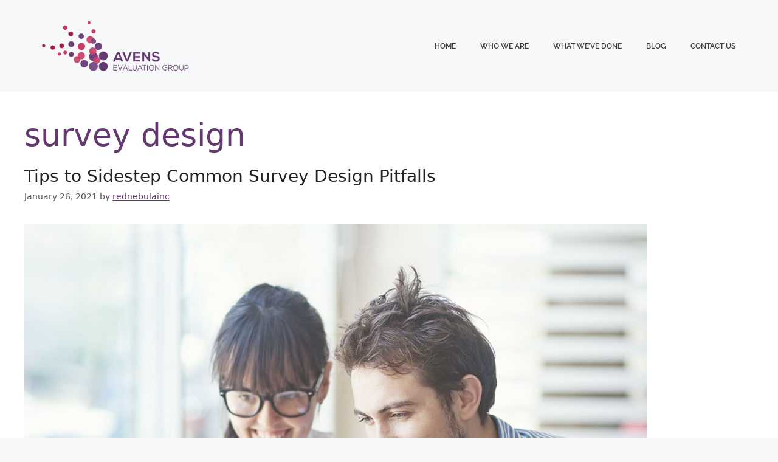

--- FILE ---
content_type: text/css
request_url: https://avensevaluation.com/wp-content/themes/generatepress-child/style.css?ver=1715363496
body_size: 202
content:
/*
Theme Name: GeneratePress Child
Theme URL: 
Description: GeneratePress Child Theme
Author: Jenn Garman
Author URL: 
Template: generatepress
Version: 1.0.0
Text Domain: generatepress-child
*/

--- FILE ---
content_type: text/css
request_url: https://avensevaluation.com/wp-content/uploads/elementor/css/post-21.css?ver=1763467154
body_size: 3345
content:
.elementor-21 .elementor-element.elementor-element-01bd8b2 > .elementor-container > .elementor-column > .elementor-widget-wrap{align-content:center;align-items:center;}.elementor-21 .elementor-element.elementor-element-01bd8b2{padding:20px 40px 20px 40px;}.elementor-widget-theme-site-logo .widget-image-caption{color:var( --e-global-color-text );font-family:var( --e-global-typography-text-font-family ), Sans-serif;font-weight:var( --e-global-typography-text-font-weight );}.elementor-21 .elementor-element.elementor-element-dcfaf62 img{width:250px;}.elementor-widget-nav-menu .elementor-nav-menu .elementor-item{font-family:var( --e-global-typography-primary-font-family ), Sans-serif;font-weight:var( --e-global-typography-primary-font-weight );}.elementor-widget-nav-menu .elementor-nav-menu--main .elementor-item{color:var( --e-global-color-text );fill:var( --e-global-color-text );}.elementor-widget-nav-menu .elementor-nav-menu--main .elementor-item:hover,
					.elementor-widget-nav-menu .elementor-nav-menu--main .elementor-item.elementor-item-active,
					.elementor-widget-nav-menu .elementor-nav-menu--main .elementor-item.highlighted,
					.elementor-widget-nav-menu .elementor-nav-menu--main .elementor-item:focus{color:var( --e-global-color-accent );fill:var( --e-global-color-accent );}.elementor-widget-nav-menu .elementor-nav-menu--main:not(.e--pointer-framed) .elementor-item:before,
					.elementor-widget-nav-menu .elementor-nav-menu--main:not(.e--pointer-framed) .elementor-item:after{background-color:var( --e-global-color-accent );}.elementor-widget-nav-menu .e--pointer-framed .elementor-item:before,
					.elementor-widget-nav-menu .e--pointer-framed .elementor-item:after{border-color:var( --e-global-color-accent );}.elementor-widget-nav-menu{--e-nav-menu-divider-color:var( --e-global-color-text );}.elementor-widget-nav-menu .elementor-nav-menu--dropdown .elementor-item, .elementor-widget-nav-menu .elementor-nav-menu--dropdown  .elementor-sub-item{font-family:var( --e-global-typography-accent-font-family ), Sans-serif;font-weight:var( --e-global-typography-accent-font-weight );}.elementor-21 .elementor-element.elementor-element-8eff131 .elementor-menu-toggle{margin:0 auto;}.elementor-21 .elementor-element.elementor-element-8eff131 .elementor-nav-menu .elementor-item{font-family:"Raleway", Sans-serif;font-size:12px;font-weight:600;text-transform:uppercase;}.elementor-21 .elementor-element.elementor-element-8eff131 .elementor-nav-menu--main .elementor-item{color:#393939;fill:#393939;}.elementor-21 .elementor-element.elementor-element-8eff131 .elementor-nav-menu--main .elementor-item:hover,
					.elementor-21 .elementor-element.elementor-element-8eff131 .elementor-nav-menu--main .elementor-item.elementor-item-active,
					.elementor-21 .elementor-element.elementor-element-8eff131 .elementor-nav-menu--main .elementor-item.highlighted,
					.elementor-21 .elementor-element.elementor-element-8eff131 .elementor-nav-menu--main .elementor-item:focus{color:#D6D6D6;fill:#D6D6D6;}.elementor-theme-builder-content-area{height:400px;}.elementor-location-header:before, .elementor-location-footer:before{content:"";display:table;clear:both;}@media(min-width:768px){.elementor-21 .elementor-element.elementor-element-d371195{width:25%;}.elementor-21 .elementor-element.elementor-element-cd47f8c{width:75%;}}

--- FILE ---
content_type: text/css
request_url: https://avensevaluation.com/wp-content/uploads/elementor/css/post-71.css?ver=1763467154
body_size: 4826
content:
.elementor-71 .elementor-element.elementor-element-fe99629:not(.elementor-motion-effects-element-type-background), .elementor-71 .elementor-element.elementor-element-fe99629 > .elementor-motion-effects-container > .elementor-motion-effects-layer{background-color:#643970;}.elementor-71 .elementor-element.elementor-element-fe99629{transition:background 0.3s, border 0.3s, border-radius 0.3s, box-shadow 0.3s;padding:30px 30px 30px 30px;}.elementor-71 .elementor-element.elementor-element-fe99629 > .elementor-background-overlay{transition:background 0.3s, border-radius 0.3s, opacity 0.3s;}.elementor-widget-text-editor{font-family:var( --e-global-typography-text-font-family ), Sans-serif;font-weight:var( --e-global-typography-text-font-weight );color:var( --e-global-color-text );}.elementor-widget-text-editor.elementor-drop-cap-view-stacked .elementor-drop-cap{background-color:var( --e-global-color-primary );}.elementor-widget-text-editor.elementor-drop-cap-view-framed .elementor-drop-cap, .elementor-widget-text-editor.elementor-drop-cap-view-default .elementor-drop-cap{color:var( --e-global-color-primary );border-color:var( --e-global-color-primary );}.elementor-71 .elementor-element.elementor-element-01fbe36{font-family:"Raleway", Sans-serif;font-size:15px;font-weight:600;color:#FFFFFF;}.elementor-widget-nav-menu .elementor-nav-menu .elementor-item{font-family:var( --e-global-typography-primary-font-family ), Sans-serif;font-weight:var( --e-global-typography-primary-font-weight );}.elementor-widget-nav-menu .elementor-nav-menu--main .elementor-item{color:var( --e-global-color-text );fill:var( --e-global-color-text );}.elementor-widget-nav-menu .elementor-nav-menu--main .elementor-item:hover,
					.elementor-widget-nav-menu .elementor-nav-menu--main .elementor-item.elementor-item-active,
					.elementor-widget-nav-menu .elementor-nav-menu--main .elementor-item.highlighted,
					.elementor-widget-nav-menu .elementor-nav-menu--main .elementor-item:focus{color:var( --e-global-color-accent );fill:var( --e-global-color-accent );}.elementor-widget-nav-menu .elementor-nav-menu--main:not(.e--pointer-framed) .elementor-item:before,
					.elementor-widget-nav-menu .elementor-nav-menu--main:not(.e--pointer-framed) .elementor-item:after{background-color:var( --e-global-color-accent );}.elementor-widget-nav-menu .e--pointer-framed .elementor-item:before,
					.elementor-widget-nav-menu .e--pointer-framed .elementor-item:after{border-color:var( --e-global-color-accent );}.elementor-widget-nav-menu{--e-nav-menu-divider-color:var( --e-global-color-text );}.elementor-widget-nav-menu .elementor-nav-menu--dropdown .elementor-item, .elementor-widget-nav-menu .elementor-nav-menu--dropdown  .elementor-sub-item{font-family:var( --e-global-typography-accent-font-family ), Sans-serif;font-weight:var( --e-global-typography-accent-font-weight );}.elementor-71 .elementor-element.elementor-element-7a78cb6 > .elementor-widget-container{margin:0px 0px 0px -20px;}.elementor-71 .elementor-element.elementor-element-7a78cb6 .elementor-menu-toggle{margin:0 auto;}.elementor-71 .elementor-element.elementor-element-7a78cb6 .elementor-nav-menu .elementor-item{font-family:"Raleway", Sans-serif;font-size:13px;font-weight:400;}.elementor-71 .elementor-element.elementor-element-7a78cb6 .elementor-nav-menu--main .elementor-item{color:#FFFFFF;fill:#FFFFFF;padding-top:5px;padding-bottom:5px;}.elementor-71 .elementor-element.elementor-element-7a78cb6 .elementor-nav-menu--main .elementor-item:hover,
					.elementor-71 .elementor-element.elementor-element-7a78cb6 .elementor-nav-menu--main .elementor-item.elementor-item-active,
					.elementor-71 .elementor-element.elementor-element-7a78cb6 .elementor-nav-menu--main .elementor-item.highlighted,
					.elementor-71 .elementor-element.elementor-element-7a78cb6 .elementor-nav-menu--main .elementor-item:focus{color:#D6D6D6;fill:#D6D6D6;}.elementor-71 .elementor-element.elementor-element-848bf4a:not(.elementor-motion-effects-element-type-background), .elementor-71 .elementor-element.elementor-element-848bf4a > .elementor-motion-effects-container > .elementor-motion-effects-layer{background-color:#A7A6A629;}.elementor-71 .elementor-element.elementor-element-848bf4a{transition:background 0.3s, border 0.3s, border-radius 0.3s, box-shadow 0.3s;padding:10px 10px 10px 10px;}.elementor-71 .elementor-element.elementor-element-848bf4a > .elementor-background-overlay{transition:background 0.3s, border-radius 0.3s, opacity 0.3s;}.elementor-theme-builder-content-area{height:400px;}.elementor-location-header:before, .elementor-location-footer:before{content:"";display:table;clear:both;}/* Start custom CSS for text-editor, class: .elementor-element-6af4544 */.elementor-71 .elementor-element.elementor-element-6af4544 p {
    margin-bottom:0;
}/* End custom CSS */